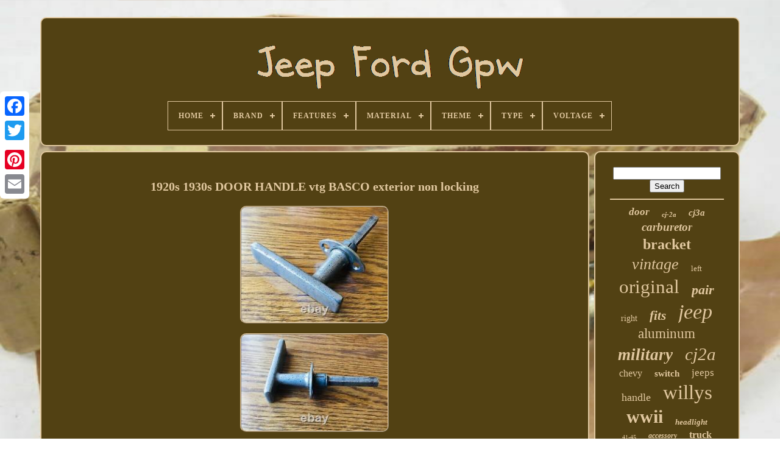

--- FILE ---
content_type: text/html
request_url: https://chryslerjeepfordgpw.com/en/1920s_1930s_door_handle_vtg_basco_exterior_non_locking.html
body_size: 6375
content:
<!doctype   html>

  

   <html>

	



<head> 


			
<title> 	
   
1920s 1930s Door Handle Vtg Basco Exterior Non Locking	 </title> 
	
   	  <link type="image/png"	rel="icon"   href="https://chryslerjeepfordgpw.com/favicon.png">
	


 

<!--****************************************************************************************************************************************

        META

****************************************************************************************************************************************-->
<meta content="text/html; charset=UTF-8"  http-equiv="content-type"> 



	 

<meta  name="viewport" content="width=device-width, initial-scale=1">
      
	
	
 <link  type="text/css" rel="stylesheet"	href="https://chryslerjeepfordgpw.com/lejo.css"> 
		
 	
<link rel="stylesheet"	type="text/css"  href="https://chryslerjeepfordgpw.com/fyzijuf.css">

 

	

    <script  type="text/javascript"  src="https://code.jquery.com/jquery-latest.min.js">
 
  </script>  	 


	
  <script   type="text/javascript"   src="https://chryslerjeepfordgpw.com/nifane.js">	
  	</script>	 

	 	<script src="https://chryslerjeepfordgpw.com/toguxawevy.js"  type="text/javascript"> 

  </script>
   

	

<script src="https://chryslerjeepfordgpw.com/xineruka.js" async type="text/javascript"> 
 
</script> 
 
	
 	
<script type="text/javascript"  src="https://chryslerjeepfordgpw.com/kipalahywi.js" async> 
	</script>  	
	
			 

<script  type="text/javascript">	   
 var a2a_config = a2a_config || {};a2a_config.no_3p = 1;
	</script>	 

	
		<script   type="text/javascript">	  	


	window.onload = function ()
	{
		sesuxomotu('byqivor', 'Search', 'https://chryslerjeepfordgpw.com/en/search.php');
		cawovysypi("wokefudih.php","hcuc", "1920s 1930s Door Handle Vtg Basco Exterior Non Locking");
		
		
	}
	 
</script>  
 		
	</head> 		  
  	
  
<body	data-id="284331789583">



	
<!--****************************************************************************************************************************************-->
<div	class="a2a_kit a2a_kit_size_32 a2a_floating_style a2a_vertical_style" style="left:0px; top:150px;">	 
		

<a class="a2a_button_facebook"></a>
 	 		
		 <a  class="a2a_button_twitter">		</a>  
			 
<a   class="a2a_button_google_plus">
</a>   	 	
		 
<a  class="a2a_button_pinterest"> </a>

			<a  class="a2a_button_email">
</a>

  
	 	
</div>  

		  <div id="kosihejo">  	 
		 
 
<div   id="zimykiz">



	 	   
			 <a href="https://chryslerjeepfordgpw.com/en/">		<img alt="Jeep Ford Gpw"   src="https://chryslerjeepfordgpw.com/en/jeep_ford_gpw.gif">	


 
</a>	
 

			
<div id='timerec' class='align-center'>
<ul>
<li class='has-sub'><a href='https://chryslerjeepfordgpw.com/en/'><span>Home</span></a>
<ul>
	<li><a href='https://chryslerjeepfordgpw.com/en/all_items_jeep_ford_gpw.html'><span>All items</span></a></li>
	<li><a href='https://chryslerjeepfordgpw.com/en/recent_items_jeep_ford_gpw.html'><span>Recent items</span></a></li>
	<li><a href='https://chryslerjeepfordgpw.com/en/most_viewed_items_jeep_ford_gpw.html'><span>Most viewed items</span></a></li>
	<li><a href='https://chryslerjeepfordgpw.com/en/latest_videos_jeep_ford_gpw.html'><span>Latest videos</span></a></li>
</ul>
</li>

<li class='has-sub'><a href='https://chryslerjeepfordgpw.com/en/brand/'><span>Brand</span></a>
<ul>
	<li><a href='https://chryslerjeepfordgpw.com/en/brand/aespares.html'><span>Aespares (83)</span></a></li>
	<li><a href='https://chryslerjeepfordgpw.com/en/brand/aftermarket.html'><span>Aftermarket (119)</span></a></li>
	<li><a href='https://chryslerjeepfordgpw.com/en/brand/aftermarket_product.html'><span>Aftermarket Product (29)</span></a></li>
	<li><a href='https://chryslerjeepfordgpw.com/en/brand/aftermarket_products.html'><span>Aftermarket Products (78)</span></a></li>
	<li><a href='https://chryslerjeepfordgpw.com/en/brand/alloyworks.html'><span>Alloyworks (80)</span></a></li>
	<li><a href='https://chryslerjeepfordgpw.com/en/brand/asi_performance.html'><span>Asi Performance (77)</span></a></li>
	<li><a href='https://chryslerjeepfordgpw.com/en/brand/autolite.html'><span>Autolite (27)</span></a></li>
	<li><a href='https://chryslerjeepfordgpw.com/en/brand/chevrolet.html'><span>Chevrolet (23)</span></a></li>
	<li><a href='https://chryslerjeepfordgpw.com/en/brand/custom.html'><span>Custom (23)</span></a></li>
	<li><a href='https://chryslerjeepfordgpw.com/en/brand/delco_remy.html'><span>Delco Remy (35)</span></a></li>
	<li><a href='https://chryslerjeepfordgpw.com/en/brand/factory_oem.html'><span>Factory / Oem (55)</span></a></li>
	<li><a href='https://chryslerjeepfordgpw.com/en/brand/fongoff.html'><span>Fongoff (88)</span></a></li>
	<li><a href='https://chryslerjeepfordgpw.com/en/brand/ford.html'><span>Ford (284)</span></a></li>
	<li><a href='https://chryslerjeepfordgpw.com/en/brand/ford_gpw.html'><span>Ford Gpw (37)</span></a></li>
	<li><a href='https://chryslerjeepfordgpw.com/en/brand/henkyo.html'><span>Henkyo (27)</span></a></li>
	<li><a href='https://chryslerjeepfordgpw.com/en/brand/jeep.html'><span>Jeep (34)</span></a></li>
	<li><a href='https://chryslerjeepfordgpw.com/en/brand/md_juan.html'><span>Md Juan (21)</span></a></li>
	<li><a href='https://chryslerjeepfordgpw.com/en/brand/oem.html'><span>Oem (30)</span></a></li>
	<li><a href='https://chryslerjeepfordgpw.com/en/brand/stewart_warner.html'><span>Stewart Warner (22)</span></a></li>
	<li><a href='https://chryslerjeepfordgpw.com/en/brand/willys.html'><span>Willys (50)</span></a></li>
	<li><a href='https://chryslerjeepfordgpw.com/en/recent_items_jeep_ford_gpw.html'>Other (2894)</a></li>
</ul>
</li>

<li class='has-sub'><a href='https://chryslerjeepfordgpw.com/en/features/'><span>Features</span></a>
<ul>
	<li><a href='https://chryslerjeepfordgpw.com/en/features/3_rows.html'><span>3 Rows (10)</span></a></li>
	<li><a href='https://chryslerjeepfordgpw.com/en/features/adjustable_straps.html'><span>Adjustable Straps (8)</span></a></li>
	<li><a href='https://chryslerjeepfordgpw.com/en/features/best_quality.html'><span>Best Quality (7)</span></a></li>
	<li><a href='https://chryslerjeepfordgpw.com/en/features/connecticutt.html'><span>Connecticutt (5)</span></a></li>
	<li><a href='https://chryslerjeepfordgpw.com/en/features/copper_head_gaskit.html'><span>Copper Head Gaskit (3)</span></a></li>
	<li><a href='https://chryslerjeepfordgpw.com/en/features/cushioned.html'><span>Cushioned (8)</span></a></li>
	<li><a href='https://chryslerjeepfordgpw.com/en/features/down_draft.html'><span>Down Draft (6)</span></a></li>
	<li><a href='https://chryslerjeepfordgpw.com/en/features/durable.html'><span>Durable (8)</span></a></li>
	<li><a href='https://chryslerjeepfordgpw.com/en/features/durable_heavy_duty.html'><span>Durable, Heavy Duty (18)</span></a></li>
	<li><a href='https://chryslerjeepfordgpw.com/en/features/easy_installation.html'><span>Easy Installation (54)</span></a></li>
	<li><a href='https://chryslerjeepfordgpw.com/en/features/easy_to_fit.html'><span>Easy To Fit (4)</span></a></li>
	<li><a href='https://chryslerjeepfordgpw.com/en/features/flag.html'><span>Flag (10)</span></a></li>
	<li><a href='https://chryslerjeepfordgpw.com/en/features/galvanized_steel.html'><span>Galvanized Steel (3)</span></a></li>
	<li><a href='https://chryslerjeepfordgpw.com/en/features/iso_certified.html'><span>Iso-certified (7)</span></a></li>
	<li><a href='https://chryslerjeepfordgpw.com/en/features/lightweight.html'><span>Lightweight (5)</span></a></li>
	<li><a href='https://chryslerjeepfordgpw.com/en/features/mb_gpw.html'><span>Mb Gpw (4)</span></a></li>
	<li><a href='https://chryslerjeepfordgpw.com/en/features/quick_release.html'><span>Quick Release (3)</span></a></li>
	<li><a href='https://chryslerjeepfordgpw.com/en/features/removable.html'><span>Removable (5)</span></a></li>
	<li><a href='https://chryslerjeepfordgpw.com/en/features/sealed_assembly.html'><span>Sealed Assembly (24)</span></a></li>
	<li><a href='https://chryslerjeepfordgpw.com/en/features/steel.html'><span>Steel (6)</span></a></li>
	<li><a href='https://chryslerjeepfordgpw.com/en/recent_items_jeep_ford_gpw.html'>Other (3918)</a></li>
</ul>
</li>

<li class='has-sub'><a href='https://chryslerjeepfordgpw.com/en/material/'><span>Material</span></a>
<ul>
	<li><a href='https://chryslerjeepfordgpw.com/en/material/alloy.html'><span>Alloy (4)</span></a></li>
	<li><a href='https://chryslerjeepfordgpw.com/en/material/alloy_aluminum.html'><span>Alloy, Aluminum (23)</span></a></li>
	<li><a href='https://chryslerjeepfordgpw.com/en/material/aluminium.html'><span>Aluminium (2)</span></a></li>
	<li><a href='https://chryslerjeepfordgpw.com/en/material/aluminum.html'><span>Aluminum (344)</span></a></li>
	<li><a href='https://chryslerjeepfordgpw.com/en/material/aluminum_brass.html'><span>Aluminum, Brass (11)</span></a></li>
	<li><a href='https://chryslerjeepfordgpw.com/en/material/aluminum_zinc.html'><span>Aluminum, Zinc (2)</span></a></li>
	<li><a href='https://chryslerjeepfordgpw.com/en/material/as_per_image.html'><span>As Per Image (2)</span></a></li>
	<li><a href='https://chryslerjeepfordgpw.com/en/material/canvas.html'><span>Canvas (87)</span></a></li>
	<li><a href='https://chryslerjeepfordgpw.com/en/material/carpet.html'><span>Carpet (3)</span></a></li>
	<li><a href='https://chryslerjeepfordgpw.com/en/material/cast_iron.html'><span>Cast Iron (2)</span></a></li>
	<li><a href='https://chryslerjeepfordgpw.com/en/material/galvanized_steel.html'><span>Galvanized Steel (13)</span></a></li>
	<li><a href='https://chryslerjeepfordgpw.com/en/material/hard_steel.html'><span>Hard Steel (12)</span></a></li>
	<li><a href='https://chryslerjeepfordgpw.com/en/material/leather.html'><span>Leather (3)</span></a></li>
	<li><a href='https://chryslerjeepfordgpw.com/en/material/metal.html'><span>Metal (10)</span></a></li>
	<li><a href='https://chryslerjeepfordgpw.com/en/material/metal_steel.html'><span>Metal Steel (30)</span></a></li>
	<li><a href='https://chryslerjeepfordgpw.com/en/material/metal_tin_oem_fomoco.html'><span>Metal Tin Oem Fomoco (6)</span></a></li>
	<li><a href='https://chryslerjeepfordgpw.com/en/material/stainless_steel.html'><span>Stainless Steel (5)</span></a></li>
	<li><a href='https://chryslerjeepfordgpw.com/en/material/steel.html'><span>Steel (109)</span></a></li>
	<li><a href='https://chryslerjeepfordgpw.com/en/material/steel_glass.html'><span>Steel & Glass (8)</span></a></li>
	<li><a href='https://chryslerjeepfordgpw.com/en/material/vinyl.html'><span>Vinyl (6)</span></a></li>
	<li><a href='https://chryslerjeepfordgpw.com/en/recent_items_jeep_ford_gpw.html'>Other (3434)</a></li>
</ul>
</li>

<li class='has-sub'><a href='https://chryslerjeepfordgpw.com/en/theme/'><span>Theme</span></a>
<ul>
	<li><a href='https://chryslerjeepfordgpw.com/en/theme/automobilia.html'><span>Automobilia (2)</span></a></li>
	<li><a href='https://chryslerjeepfordgpw.com/en/theme/militaria.html'><span>Militaria (106)</span></a></li>
	<li><a href='https://chryslerjeepfordgpw.com/en/theme/patriotic.html'><span>Patriotic (6)</span></a></li>
	<li><a href='https://chryslerjeepfordgpw.com/en/theme/vacation_sign.html'><span>Vacation Sign (2)</span></a></li>
	<li><a href='https://chryslerjeepfordgpw.com/en/recent_items_jeep_ford_gpw.html'>Other (4000)</a></li>
</ul>
</li>

<li class='has-sub'><a href='https://chryslerjeepfordgpw.com/en/type/'><span>Type</span></a>
<ul>
	<li><a href='https://chryslerjeepfordgpw.com/en/type/accessory.html'><span>Accessory (14)</span></a></li>
	<li><a href='https://chryslerjeepfordgpw.com/en/type/bumper_guard.html'><span>Bumper Guard (12)</span></a></li>
	<li><a href='https://chryslerjeepfordgpw.com/en/type/canvas_top.html'><span>Canvas Top (8)</span></a></li>
	<li><a href='https://chryslerjeepfordgpw.com/en/type/carburetor.html'><span>Carburetor (138)</span></a></li>
	<li><a href='https://chryslerjeepfordgpw.com/en/type/door_handle.html'><span>Door Handle (10)</span></a></li>
	<li><a href='https://chryslerjeepfordgpw.com/en/type/escutcheon.html'><span>Escutcheon (26)</span></a></li>
	<li><a href='https://chryslerjeepfordgpw.com/en/type/grille.html'><span>Grille (47)</span></a></li>
	<li><a href='https://chryslerjeepfordgpw.com/en/type/headlight_assembly.html'><span>Headlight Assembly (97)</span></a></li>
	<li><a href='https://chryslerjeepfordgpw.com/en/type/light.html'><span>Light (16)</span></a></li>
	<li><a href='https://chryslerjeepfordgpw.com/en/type/mirror.html'><span>Mirror (10)</span></a></li>
	<li><a href='https://chryslerjeepfordgpw.com/en/type/oil_pump.html'><span>Oil Pump (7)</span></a></li>
	<li><a href='https://chryslerjeepfordgpw.com/en/type/radiator.html'><span>Radiator (322)</span></a></li>
	<li><a href='https://chryslerjeepfordgpw.com/en/type/seat_cushion.html'><span>Seat Cushion (23)</span></a></li>
	<li><a href='https://chryslerjeepfordgpw.com/en/type/seat_cushion_set.html'><span>Seat Cushion Set (8)</span></a></li>
	<li><a href='https://chryslerjeepfordgpw.com/en/type/soft_top.html'><span>Soft Top (36)</span></a></li>
	<li><a href='https://chryslerjeepfordgpw.com/en/type/speedometer.html'><span>Speedometer (8)</span></a></li>
	<li><a href='https://chryslerjeepfordgpw.com/en/type/steering_wheel.html'><span>Steering Wheel (32)</span></a></li>
	<li><a href='https://chryslerjeepfordgpw.com/en/type/switch.html'><span>Switch (104)</span></a></li>
	<li><a href='https://chryslerjeepfordgpw.com/en/type/tail_light_assembly.html'><span>Tail Light Assembly (41)</span></a></li>
	<li><a href='https://chryslerjeepfordgpw.com/en/type/top_bow_pivot.html'><span>Top Bow Pivot (6)</span></a></li>
	<li><a href='https://chryslerjeepfordgpw.com/en/recent_items_jeep_ford_gpw.html'>Other (3151)</a></li>
</ul>
</li>

<li class='has-sub'><a href='https://chryslerjeepfordgpw.com/en/voltage/'><span>Voltage</span></a>
<ul>
	<li><a href='https://chryslerjeepfordgpw.com/en/voltage/12_v.html'><span>12 V (54)</span></a></li>
	<li><a href='https://chryslerjeepfordgpw.com/en/voltage/6_v.html'><span>6 V (3)</span></a></li>
	<li><a href='https://chryslerjeepfordgpw.com/en/recent_items_jeep_ford_gpw.html'>Other (4059)</a></li>
</ul>
</li>

</ul>
</div>

			
</div>

  	

		<div id="cecofit">  
			 
<div  id="lolozimiw">
   
					 
  <div	id="piwyzuwi">	 </div>

 

				
 
<h1 class="[base64]">1920s 1930s DOOR HANDLE vtg BASCO exterior non locking</h1>
  
 <br/><img class="yl2m4" src="https://chryslerjeepfordgpw.com/en/uploads/1920s_1930s_DOOR_HANDLE_vtg_BASCO_exterior_non_locking_01_rjhv.jpg" title="1920s 1930s DOOR HANDLE vtg BASCO exterior non locking" alt="1920s 1930s DOOR HANDLE vtg BASCO exterior non locking"/> 
 <br/> <img class="yl2m4" src="https://chryslerjeepfordgpw.com/en/uploads/1920s_1930s_DOOR_HANDLE_vtg_BASCO_exterior_non_locking_02_vn.jpg" title="1920s 1930s DOOR HANDLE vtg BASCO exterior non locking" alt="1920s 1930s DOOR HANDLE vtg BASCO exterior non locking"/> 
 	<br/>
<img class="yl2m4" src="https://chryslerjeepfordgpw.com/en/uploads/1920s_1930s_DOOR_HANDLE_vtg_BASCO_exterior_non_locking_03_kvm.jpg" title="1920s 1930s DOOR HANDLE vtg BASCO exterior non locking" alt="1920s 1930s DOOR HANDLE vtg BASCO exterior non locking"/>
 
<br/>		
<img class="yl2m4" src="https://chryslerjeepfordgpw.com/en/uploads/1920s_1930s_DOOR_HANDLE_vtg_BASCO_exterior_non_locking_04_bcja.jpg" title="1920s 1930s DOOR HANDLE vtg BASCO exterior non locking" alt="1920s 1930s DOOR HANDLE vtg BASCO exterior non locking"/><br/> <img class="yl2m4" src="https://chryslerjeepfordgpw.com/en/uploads/1920s_1930s_DOOR_HANDLE_vtg_BASCO_exterior_non_locking_05_id.jpg" title="1920s 1930s DOOR HANDLE vtg BASCO exterior non locking" alt="1920s 1930s DOOR HANDLE vtg BASCO exterior non locking"/>

 
	<br/>
<img class="yl2m4" src="https://chryslerjeepfordgpw.com/en/uploads/1920s_1930s_DOOR_HANDLE_vtg_BASCO_exterior_non_locking_06_ch.jpg" title="1920s 1930s DOOR HANDLE vtg BASCO exterior non locking" alt="1920s 1930s DOOR HANDLE vtg BASCO exterior non locking"/><br/>	

 	 <img class="yl2m4" src="https://chryslerjeepfordgpw.com/en/uploads/1920s_1930s_DOOR_HANDLE_vtg_BASCO_exterior_non_locking_07_loab.jpg" title="1920s 1930s DOOR HANDLE vtg BASCO exterior non locking" alt="1920s 1930s DOOR HANDLE vtg BASCO exterior non locking"/>	
  
<br/>
	<img class="yl2m4" src="https://chryslerjeepfordgpw.com/en/uploads/1920s_1930s_DOOR_HANDLE_vtg_BASCO_exterior_non_locking_08_pow.jpg" title="1920s 1930s DOOR HANDLE vtg BASCO exterior non locking" alt="1920s 1930s DOOR HANDLE vtg BASCO exterior non locking"/>   

	 <br/>  
 <img class="yl2m4" src="https://chryslerjeepfordgpw.com/en/uploads/1920s_1930s_DOOR_HANDLE_vtg_BASCO_exterior_non_locking_09_iu.jpg" title="1920s 1930s DOOR HANDLE vtg BASCO exterior non locking" alt="1920s 1930s DOOR HANDLE vtg BASCO exterior non locking"/>
<br/>
    
<img class="yl2m4" src="https://chryslerjeepfordgpw.com/en/uploads/1920s_1930s_DOOR_HANDLE_vtg_BASCO_exterior_non_locking_10_me.jpg" title="1920s 1930s DOOR HANDLE vtg BASCO exterior non locking" alt="1920s 1930s DOOR HANDLE vtg BASCO exterior non locking"/> 	<br/>	 <img class="yl2m4" src="https://chryslerjeepfordgpw.com/en/uploads/1920s_1930s_DOOR_HANDLE_vtg_BASCO_exterior_non_locking_11_wf.jpg" title="1920s 1930s DOOR HANDLE vtg BASCO exterior non locking" alt="1920s 1930s DOOR HANDLE vtg BASCO exterior non locking"/>	  <br/>  
  
<img class="yl2m4" src="https://chryslerjeepfordgpw.com/en/uploads/1920s_1930s_DOOR_HANDLE_vtg_BASCO_exterior_non_locking_12_axea.jpg" title="1920s 1930s DOOR HANDLE vtg BASCO exterior non locking" alt="1920s 1930s DOOR HANDLE vtg BASCO exterior non locking"/> 	 <br/> 
<br/>
  <img class="yl2m4" src="https://chryslerjeepfordgpw.com/en/nelolur.gif" title="1920s 1930s DOOR HANDLE vtg BASCO exterior non locking" alt="1920s 1930s DOOR HANDLE vtg BASCO exterior non locking"/>      <img class="yl2m4" src="https://chryslerjeepfordgpw.com/en/qaboh.gif" title="1920s 1930s DOOR HANDLE vtg BASCO exterior non locking" alt="1920s 1930s DOOR HANDLE vtg BASCO exterior non locking"/>	
 <br/> VTG BRIGGS AND STRATTON NON LOCKING DOOR HANDLE IN NICE DRIVER QUALITY CONDITION. SHAFT MEASURES 2 3/4 LONG. MOUNTING HOLES MEASURE 1 1/4 oc. This item is in the category "eBay Motors\Parts & Accessories\Car & Truck Parts & Accessories\Other Car & Truck Parts & Accessories". The seller is "twsalvage" and is located in this country: US.<p>  This item can be shipped to United States, Canada, United Kingdom, Australia, Mexico, Germany, Japan, Denmark, Romania, Slovakia, Bulgaria, Czech Republic, Finland, Hungary, Latvia, Lithuania, Malta, Estonia, Greece, Portugal, Cyprus, Slovenia, China, Sweden, South Korea, Indonesia, Taiwan, South Africa, Thailand, Belgium, France, Hong Kong, Ireland, Netherlands, Poland, Spain, Italy, Austria, Bahamas, Israel, New Zealand, Philippines, Singapore, Switzerland, Norway, Saudi Arabia, United Arab Emirates, Qatar, Kuwait, Bahrain, Republic of Croatia, Malaysia, Chile, Colombia, Costa Rica, Dominican Republic, Panama, Trinidad and Tobago, Guatemala, El Salvador, Honduras, Jamaica, Antigua and Barbuda, Aruba, Belize, Dominica, Grenada, Saint Kitts-Nevis, Saint Lucia, Montserrat, Turks and Caicos Islands, Barbados, Bangladesh, Bermuda, Brunei Darussalam, Bolivia, Egypt, French Guiana, Guernsey, Gibraltar, Guadeloupe, Iceland, Jersey, Jordan, Cambodia, Cayman Islands, Liechtenstein, Sri Lanka, Luxembourg, Monaco, Macau, Martinique, Maldives, Nicaragua, Oman, Pakistan, Paraguay, Reunion.
<ol>
<li>Interchange Part Number: Buick Cadillac Chevrolet GMC Chrysler Dodge Ford, Lincoln Mercury Oldsmobile Pontiac Plymouth DeSoto, Packard Hupmobile Hudson Essex Nash Graham Paige, Willys Whippet Overland Knight MB Century Special, Jeep Series Four Six Eight Studebaker OEM Standard, Airflow Deluxe Master Airstream Streamlined Pickup, Terraplane Fleetline Fleetmaster Stylemaster Truck, Aerosedan Touring Roadster Convertible Cabriolet, Utility 2 Two Door 2DR 4 Four Door 4DR Coupe Sedan, Station Wagon Sport Hot Rod Custom Bomb Rat Rod GM, Lowrider Production Art Deco Assembly Line Option, Accessory Dealer Rare Installed Factory Plated 216, Accessories Model A Model B Model T SCTA Flathead, Delivery Panel Cylinder 6 8 Speed Style Universal, Style V8 FoMoCo Mopar DPCD Vintage Antique Classic, HP V8 Kit GPW USA Made Parts Race Gasser Dragster, Mount Patina Restore Restoration Ton Find Crusier, Lead Sled Original Driver Show Pre-War Closed Cab, Power COE 4WD Chassis Passenger Commercial Duty AA, 1938 1939 1940 1941 1942 1943 1944 1946 1947 1948</li>
<li>Type: door handle non locking exterior</li>
<li>Manufacturer Part Number: 1918 1919 1920 1921 1922 1923 1924 1925 1926 1927</li>
<li>Other Part Number: 1928 1929 1930 1931 1932 1933 1934 1935 1936 1937</li>
<li>Brand: 1920s 1930s Briggs and Stratton BASCO</li>
<li>Vintage Car Part: Yes</li>
</ol>
</p> <br/>
 <img class="yl2m4" src="https://chryslerjeepfordgpw.com/en/nelolur.gif" title="1920s 1930s DOOR HANDLE vtg BASCO exterior non locking" alt="1920s 1930s DOOR HANDLE vtg BASCO exterior non locking"/>      <img class="yl2m4" src="https://chryslerjeepfordgpw.com/en/qaboh.gif" title="1920s 1930s DOOR HANDLE vtg BASCO exterior non locking" alt="1920s 1930s DOOR HANDLE vtg BASCO exterior non locking"/>  <br/>
				
						
<script  type="text/javascript">




 	
					kyzytus();
				 </script>   	
			
				


<div class="a2a_kit a2a_kit_size_32 a2a_default_style" style="margin:10px auto;width:200px;"> 
	
	
					<a	class="a2a_button_facebook"> </a>
 
 
					  	
 
 <a class="a2a_button_twitter">
 </a>	



					

	 <a  class="a2a_button_google_plus">  

	</a> 

 	  
					

  <a class="a2a_button_pinterest">
  
  </a>
 	
 	
						<a class="a2a_button_email">   
</a> 
				 	</div> 

					
				
			 </div>  

 
			<div	id="wozysej">	
				
				 	<div	id="byqivor">   	 
						
 <hr>	
					</div>
	 


				

	
 <div  id="tufibuf">  
 


</div>
   

				
				

<div id="tadokaq"> 

 
					<a style="font-family:Playbill;font-size:17px;font-weight:bolder;font-style:oblique;text-decoration:none" href="https://chryslerjeepfordgpw.com/en/xow/door.html">door</a><a style="font-family:Footlight MT Light;font-size:11px;font-weight:bolder;font-style:oblique;text-decoration:none" href="https://chryslerjeepfordgpw.com/en/xow/cj_2a.html">cj-2a</a><a style="font-family:MS-DOS CP 437;font-size:15px;font-weight:bold;font-style:oblique;text-decoration:none" href="https://chryslerjeepfordgpw.com/en/xow/cj3a.html">cj3a</a><a style="font-family:GV Terminal;font-size:19px;font-weight:bolder;font-style:oblique;text-decoration:none" href="https://chryslerjeepfordgpw.com/en/xow/carburetor.html">carburetor</a><a style="font-family:Monotype.com;font-size:24px;font-weight:bolder;font-style:normal;text-decoration:none" href="https://chryslerjeepfordgpw.com/en/xow/bracket.html">bracket</a><a style="font-family:Times New Roman;font-size:26px;font-weight:normal;font-style:italic;text-decoration:none" href="https://chryslerjeepfordgpw.com/en/xow/vintage.html">vintage</a><a style="font-family:Arial MT Condensed Light;font-size:13px;font-weight:normal;font-style:normal;text-decoration:none" href="https://chryslerjeepfordgpw.com/en/xow/left.html">left</a><a style="font-family:Arial Narrow;font-size:31px;font-weight:normal;font-style:normal;text-decoration:none" href="https://chryslerjeepfordgpw.com/en/xow/original.html">original</a><a style="font-family:Micro;font-size:22px;font-weight:bold;font-style:italic;text-decoration:none" href="https://chryslerjeepfordgpw.com/en/xow/pair.html">pair</a><a style="font-family:Old English Text MT;font-size:14px;font-weight:lighter;font-style:normal;text-decoration:none" href="https://chryslerjeepfordgpw.com/en/xow/right.html">right</a><a style="font-family:Book Antiqua;font-size:21px;font-weight:bolder;font-style:italic;text-decoration:none" href="https://chryslerjeepfordgpw.com/en/xow/fits.html">fits</a><a style="font-family:Cursive Elegant;font-size:34px;font-weight:normal;font-style:italic;text-decoration:none" href="https://chryslerjeepfordgpw.com/en/xow/jeep.html">jeep</a><a style="font-family:GilbertUltraBold;font-size:23px;font-weight:normal;font-style:normal;text-decoration:none" href="https://chryslerjeepfordgpw.com/en/xow/aluminum.html">aluminum</a><a style="font-family:Times;font-size:27px;font-weight:bold;font-style:oblique;text-decoration:none" href="https://chryslerjeepfordgpw.com/en/xow/military.html">military</a><a style="font-family:Cursive Elegant;font-size:29px;font-weight:lighter;font-style:italic;text-decoration:none" href="https://chryslerjeepfordgpw.com/en/xow/cj2a.html">cj2a</a><a style="font-family:Klang MT;font-size:16px;font-weight:lighter;font-style:normal;text-decoration:none" href="https://chryslerjeepfordgpw.com/en/xow/chevy.html">chevy</a><a style="font-family:Terminal;font-size:15px;font-weight:bolder;font-style:normal;text-decoration:none" href="https://chryslerjeepfordgpw.com/en/xow/switch.html">switch</a><a style="font-family:Aardvark;font-size:17px;font-weight:normal;font-style:normal;text-decoration:none" href="https://chryslerjeepfordgpw.com/en/xow/jeeps.html">jeeps</a><a style="font-family:Arial Narrow;font-size:18px;font-weight:normal;font-style:normal;text-decoration:none" href="https://chryslerjeepfordgpw.com/en/xow/handle.html">handle</a><a style="font-family:Century Schoolbook;font-size:33px;font-weight:lighter;font-style:normal;text-decoration:none" href="https://chryslerjeepfordgpw.com/en/xow/willys.html">willys</a><a style="font-family:MS-DOS CP 437;font-size:30px;font-weight:bold;font-style:normal;text-decoration:none" href="https://chryslerjeepfordgpw.com/en/xow/wwii.html">wwii</a><a style="font-family:Brooklyn;font-size:13px;font-weight:bold;font-style:oblique;text-decoration:none" href="https://chryslerjeepfordgpw.com/en/xow/headlight.html">headlight</a><a style="font-family:Verdana;font-size:10px;font-weight:normal;font-style:normal;text-decoration:none" href="https://chryslerjeepfordgpw.com/en/xow/41_45.html">41-45</a><a style="font-family:Aardvark;font-size:12px;font-weight:bold;font-style:italic;text-decoration:none" href="https://chryslerjeepfordgpw.com/en/xow/accessory.html">accessory</a><a style="font-family:Chicago;font-size:16px;font-weight:bold;font-style:normal;text-decoration:none" href="https://chryslerjeepfordgpw.com/en/xow/truck.html">truck</a><a style="font-family:Cursive Elegant;font-size:12px;font-weight:bolder;font-style:oblique;text-decoration:none" href="https://chryslerjeepfordgpw.com/en/xow/front.html">front</a><a style="font-family:Comic Sans MS;font-size:32px;font-weight:normal;font-style:oblique;text-decoration:none" href="https://chryslerjeepfordgpw.com/en/xow/g503.html">g503</a><a style="font-family:Zap Chance;font-size:14px;font-weight:lighter;font-style:oblique;text-decoration:none" href="https://chryslerjeepfordgpw.com/en/xow/1930s.html">1930s</a><a style="font-family:Palatino;font-size:35px;font-weight:bolder;font-style:oblique;text-decoration:none" href="https://chryslerjeepfordgpw.com/en/xow/ford.html">ford</a><a style="font-family:Arial Black;font-size:20px;font-weight:normal;font-style:italic;text-decoration:none" href="https://chryslerjeepfordgpw.com/en/xow/1941_1952.html">1941-1952</a><a style="font-family:Antique Olive;font-size:11px;font-weight:normal;font-style:normal;text-decoration:none" href="https://chryslerjeepfordgpw.com/en/xow/antique.html">antique</a><a style="font-family:Comic Sans MS;font-size:19px;font-weight:normal;font-style:italic;text-decoration:none" href="https://chryslerjeepfordgpw.com/en/xow/rear.html">rear</a><a style="font-family:Humanst521 Cn BT;font-size:25px;font-weight:bolder;font-style:oblique;text-decoration:none" href="https://chryslerjeepfordgpw.com/en/xow/radiator.html">radiator</a><a style="font-family:Arial Rounded MT Bold;font-size:18px;font-weight:bold;font-style:normal;text-decoration:none" href="https://chryslerjeepfordgpw.com/en/xow/army.html">army</a><a style="font-family:Britannic Bold;font-size:28px;font-weight:lighter;font-style:normal;text-decoration:none" href="https://chryslerjeepfordgpw.com/en/xow/light.html">light</a>  
					
</div>			
		
			
			 	
	</div>  	
		 </div>	
	
		 	



<div   id="wyvaze">	
		
			
 		<ul>     
				  
 <li>	  
		
					 	
<!--****************************************************************************************************************************************
        a
****************************************************************************************************************************************-->
<a href="https://chryslerjeepfordgpw.com/en/">

	 Home


</a>
				   </li>   	
				<li>
  
						<a href="https://chryslerjeepfordgpw.com/en/rytetegap.php"> Contact
 </a> 
 	 
					  </li> 
				
 		
 
<!--****************************************************************************************************************************************-->
<li> 
					
 

 <a  href="https://chryslerjeepfordgpw.com/en/privacy.html">  
Privacy Policies 
  </a> 
				</li>

				  <li> 

					  		
 <a	href="https://chryslerjeepfordgpw.com/en/termsofservice.html">   Terms of service




	</a>   
				
 </li>    
				 <li>
					 

 <a href="https://chryslerjeepfordgpw.com/?l=en"> 	  EN 
 </a>	 

 
					&nbsp;
					  		<a href="https://chryslerjeepfordgpw.com/?l=fr">  FR</a> 
  
				  


</li>   
				
				
					
<div class="a2a_kit a2a_kit_size_32 a2a_default_style"	style="margin:10px auto;width:200px;"> 
					<a class="a2a_button_facebook">	 

</a>	
					 <a class="a2a_button_twitter">   
 </a>  
					 	 <a class="a2a_button_google_plus">
 
	 
</a>
   	

						
 	
<!--****************************************************************************************************************************************-->
<a class="a2a_button_pinterest"> </a> 	
					 <a class="a2a_button_email"> 	</a>
  

 
					</div>		

				
			   </ul>		  
			
		 	</div> 
 

	  
</div> 
   
   	
	
	<script src="//static.addtoany.com/menu/page.js"	type="text/javascript">	 </script>

  </body> 



	
   


</HTML>
